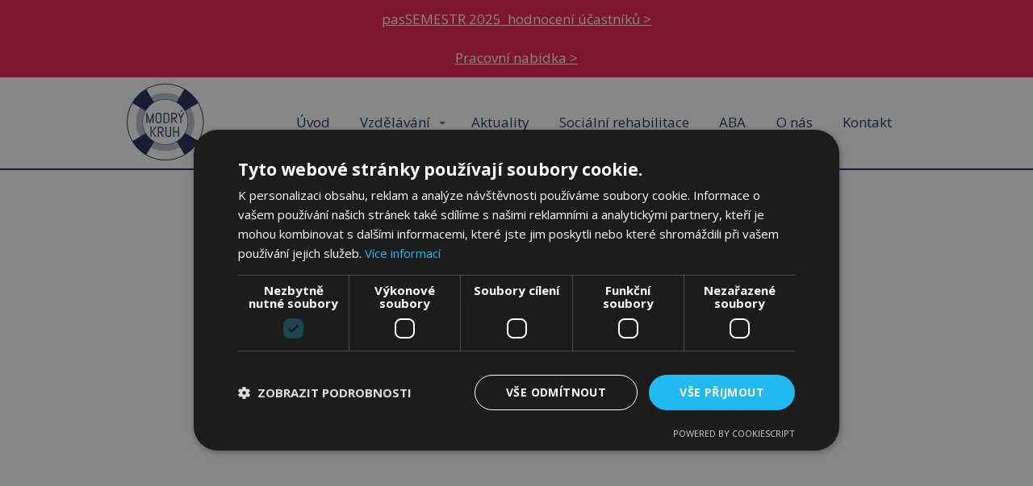

--- FILE ---
content_type: text/html; charset=UTF-8
request_url: http://modry-kruh.cz/dekujeme-objednavka-webinare/
body_size: 8653
content:
<!DOCTYPE html>
<html lang="cs">
	<head>
		<meta charset="UTF-8"/>
		<meta http-equiv="X-UA-Compatible" content="IE=edge"/>
		<meta name="viewport" content="width=device-width, initial-scale=1">
		<title>Děkujeme  | modry-kruh.cz</title>

		<meta name='robots' content='max-image-preview:large' />
	<style>img:is([sizes="auto" i], [sizes^="auto," i]) { contain-intrinsic-size: 3000px 1500px }</style>
	<link rel="alternate" type="application/rss+xml" title="MODRÝ KRUH z. s. &raquo; RSS komentářů pro Děkujeme &#8211; objednávka webináře" href="http://modry-kruh.cz/dekujeme-objednavka-webinare/feed/" />
<script type="text/javascript">
/* <![CDATA[ */
window._wpemojiSettings = {"baseUrl":"https:\/\/s.w.org\/images\/core\/emoji\/15.0.3\/72x72\/","ext":".png","svgUrl":"https:\/\/s.w.org\/images\/core\/emoji\/15.0.3\/svg\/","svgExt":".svg","source":{"concatemoji":"http:\/\/modry-kruh.cz\/wp-includes\/js\/wp-emoji-release.min.js?ver=6.7.4"}};
/*! This file is auto-generated */
!function(i,n){var o,s,e;function c(e){try{var t={supportTests:e,timestamp:(new Date).valueOf()};sessionStorage.setItem(o,JSON.stringify(t))}catch(e){}}function p(e,t,n){e.clearRect(0,0,e.canvas.width,e.canvas.height),e.fillText(t,0,0);var t=new Uint32Array(e.getImageData(0,0,e.canvas.width,e.canvas.height).data),r=(e.clearRect(0,0,e.canvas.width,e.canvas.height),e.fillText(n,0,0),new Uint32Array(e.getImageData(0,0,e.canvas.width,e.canvas.height).data));return t.every(function(e,t){return e===r[t]})}function u(e,t,n){switch(t){case"flag":return n(e,"\ud83c\udff3\ufe0f\u200d\u26a7\ufe0f","\ud83c\udff3\ufe0f\u200b\u26a7\ufe0f")?!1:!n(e,"\ud83c\uddfa\ud83c\uddf3","\ud83c\uddfa\u200b\ud83c\uddf3")&&!n(e,"\ud83c\udff4\udb40\udc67\udb40\udc62\udb40\udc65\udb40\udc6e\udb40\udc67\udb40\udc7f","\ud83c\udff4\u200b\udb40\udc67\u200b\udb40\udc62\u200b\udb40\udc65\u200b\udb40\udc6e\u200b\udb40\udc67\u200b\udb40\udc7f");case"emoji":return!n(e,"\ud83d\udc26\u200d\u2b1b","\ud83d\udc26\u200b\u2b1b")}return!1}function f(e,t,n){var r="undefined"!=typeof WorkerGlobalScope&&self instanceof WorkerGlobalScope?new OffscreenCanvas(300,150):i.createElement("canvas"),a=r.getContext("2d",{willReadFrequently:!0}),o=(a.textBaseline="top",a.font="600 32px Arial",{});return e.forEach(function(e){o[e]=t(a,e,n)}),o}function t(e){var t=i.createElement("script");t.src=e,t.defer=!0,i.head.appendChild(t)}"undefined"!=typeof Promise&&(o="wpEmojiSettingsSupports",s=["flag","emoji"],n.supports={everything:!0,everythingExceptFlag:!0},e=new Promise(function(e){i.addEventListener("DOMContentLoaded",e,{once:!0})}),new Promise(function(t){var n=function(){try{var e=JSON.parse(sessionStorage.getItem(o));if("object"==typeof e&&"number"==typeof e.timestamp&&(new Date).valueOf()<e.timestamp+604800&&"object"==typeof e.supportTests)return e.supportTests}catch(e){}return null}();if(!n){if("undefined"!=typeof Worker&&"undefined"!=typeof OffscreenCanvas&&"undefined"!=typeof URL&&URL.createObjectURL&&"undefined"!=typeof Blob)try{var e="postMessage("+f.toString()+"("+[JSON.stringify(s),u.toString(),p.toString()].join(",")+"));",r=new Blob([e],{type:"text/javascript"}),a=new Worker(URL.createObjectURL(r),{name:"wpTestEmojiSupports"});return void(a.onmessage=function(e){c(n=e.data),a.terminate(),t(n)})}catch(e){}c(n=f(s,u,p))}t(n)}).then(function(e){for(var t in e)n.supports[t]=e[t],n.supports.everything=n.supports.everything&&n.supports[t],"flag"!==t&&(n.supports.everythingExceptFlag=n.supports.everythingExceptFlag&&n.supports[t]);n.supports.everythingExceptFlag=n.supports.everythingExceptFlag&&!n.supports.flag,n.DOMReady=!1,n.readyCallback=function(){n.DOMReady=!0}}).then(function(){return e}).then(function(){var e;n.supports.everything||(n.readyCallback(),(e=n.source||{}).concatemoji?t(e.concatemoji):e.wpemoji&&e.twemoji&&(t(e.twemoji),t(e.wpemoji)))}))}((window,document),window._wpemojiSettings);
/* ]]> */
</script>
<link rel='stylesheet' id='ve_lightbox_style-css' href='http://modry-kruh.cz/wp-content/themes/mioweb3/modules/visualeditor/includes/lightbox/lightbox.css?ver=1641572199' type='text/css' media='all' />
<style id='wp-emoji-styles-inline-css' type='text/css'>

	img.wp-smiley, img.emoji {
		display: inline !important;
		border: none !important;
		box-shadow: none !important;
		height: 1em !important;
		width: 1em !important;
		margin: 0 0.07em !important;
		vertical-align: -0.1em !important;
		background: none !important;
		padding: 0 !important;
	}
</style>
<link rel='stylesheet' id='wp-block-library-css' href='http://modry-kruh.cz/wp-includes/css/dist/block-library/style.min.css?ver=6.7.4' type='text/css' media='all' />
<style id='classic-theme-styles-inline-css' type='text/css'>
/*! This file is auto-generated */
.wp-block-button__link{color:#fff;background-color:#32373c;border-radius:9999px;box-shadow:none;text-decoration:none;padding:calc(.667em + 2px) calc(1.333em + 2px);font-size:1.125em}.wp-block-file__button{background:#32373c;color:#fff;text-decoration:none}
</style>
<style id='global-styles-inline-css' type='text/css'>
:root{--wp--preset--aspect-ratio--square: 1;--wp--preset--aspect-ratio--4-3: 4/3;--wp--preset--aspect-ratio--3-4: 3/4;--wp--preset--aspect-ratio--3-2: 3/2;--wp--preset--aspect-ratio--2-3: 2/3;--wp--preset--aspect-ratio--16-9: 16/9;--wp--preset--aspect-ratio--9-16: 9/16;--wp--preset--color--black: #000000;--wp--preset--color--cyan-bluish-gray: #abb8c3;--wp--preset--color--white: #ffffff;--wp--preset--color--pale-pink: #f78da7;--wp--preset--color--vivid-red: #cf2e2e;--wp--preset--color--luminous-vivid-orange: #ff6900;--wp--preset--color--luminous-vivid-amber: #fcb900;--wp--preset--color--light-green-cyan: #7bdcb5;--wp--preset--color--vivid-green-cyan: #00d084;--wp--preset--color--pale-cyan-blue: #8ed1fc;--wp--preset--color--vivid-cyan-blue: #0693e3;--wp--preset--color--vivid-purple: #9b51e0;--wp--preset--gradient--vivid-cyan-blue-to-vivid-purple: linear-gradient(135deg,rgba(6,147,227,1) 0%,rgb(155,81,224) 100%);--wp--preset--gradient--light-green-cyan-to-vivid-green-cyan: linear-gradient(135deg,rgb(122,220,180) 0%,rgb(0,208,130) 100%);--wp--preset--gradient--luminous-vivid-amber-to-luminous-vivid-orange: linear-gradient(135deg,rgba(252,185,0,1) 0%,rgba(255,105,0,1) 100%);--wp--preset--gradient--luminous-vivid-orange-to-vivid-red: linear-gradient(135deg,rgba(255,105,0,1) 0%,rgb(207,46,46) 100%);--wp--preset--gradient--very-light-gray-to-cyan-bluish-gray: linear-gradient(135deg,rgb(238,238,238) 0%,rgb(169,184,195) 100%);--wp--preset--gradient--cool-to-warm-spectrum: linear-gradient(135deg,rgb(74,234,220) 0%,rgb(151,120,209) 20%,rgb(207,42,186) 40%,rgb(238,44,130) 60%,rgb(251,105,98) 80%,rgb(254,248,76) 100%);--wp--preset--gradient--blush-light-purple: linear-gradient(135deg,rgb(255,206,236) 0%,rgb(152,150,240) 100%);--wp--preset--gradient--blush-bordeaux: linear-gradient(135deg,rgb(254,205,165) 0%,rgb(254,45,45) 50%,rgb(107,0,62) 100%);--wp--preset--gradient--luminous-dusk: linear-gradient(135deg,rgb(255,203,112) 0%,rgb(199,81,192) 50%,rgb(65,88,208) 100%);--wp--preset--gradient--pale-ocean: linear-gradient(135deg,rgb(255,245,203) 0%,rgb(182,227,212) 50%,rgb(51,167,181) 100%);--wp--preset--gradient--electric-grass: linear-gradient(135deg,rgb(202,248,128) 0%,rgb(113,206,126) 100%);--wp--preset--gradient--midnight: linear-gradient(135deg,rgb(2,3,129) 0%,rgb(40,116,252) 100%);--wp--preset--font-size--small: 13px;--wp--preset--font-size--medium: 20px;--wp--preset--font-size--large: 36px;--wp--preset--font-size--x-large: 42px;--wp--preset--spacing--20: 0.44rem;--wp--preset--spacing--30: 0.67rem;--wp--preset--spacing--40: 1rem;--wp--preset--spacing--50: 1.5rem;--wp--preset--spacing--60: 2.25rem;--wp--preset--spacing--70: 3.38rem;--wp--preset--spacing--80: 5.06rem;--wp--preset--shadow--natural: 6px 6px 9px rgba(0, 0, 0, 0.2);--wp--preset--shadow--deep: 12px 12px 50px rgba(0, 0, 0, 0.4);--wp--preset--shadow--sharp: 6px 6px 0px rgba(0, 0, 0, 0.2);--wp--preset--shadow--outlined: 6px 6px 0px -3px rgba(255, 255, 255, 1), 6px 6px rgba(0, 0, 0, 1);--wp--preset--shadow--crisp: 6px 6px 0px rgba(0, 0, 0, 1);}:where(.is-layout-flex){gap: 0.5em;}:where(.is-layout-grid){gap: 0.5em;}body .is-layout-flex{display: flex;}.is-layout-flex{flex-wrap: wrap;align-items: center;}.is-layout-flex > :is(*, div){margin: 0;}body .is-layout-grid{display: grid;}.is-layout-grid > :is(*, div){margin: 0;}:where(.wp-block-columns.is-layout-flex){gap: 2em;}:where(.wp-block-columns.is-layout-grid){gap: 2em;}:where(.wp-block-post-template.is-layout-flex){gap: 1.25em;}:where(.wp-block-post-template.is-layout-grid){gap: 1.25em;}.has-black-color{color: var(--wp--preset--color--black) !important;}.has-cyan-bluish-gray-color{color: var(--wp--preset--color--cyan-bluish-gray) !important;}.has-white-color{color: var(--wp--preset--color--white) !important;}.has-pale-pink-color{color: var(--wp--preset--color--pale-pink) !important;}.has-vivid-red-color{color: var(--wp--preset--color--vivid-red) !important;}.has-luminous-vivid-orange-color{color: var(--wp--preset--color--luminous-vivid-orange) !important;}.has-luminous-vivid-amber-color{color: var(--wp--preset--color--luminous-vivid-amber) !important;}.has-light-green-cyan-color{color: var(--wp--preset--color--light-green-cyan) !important;}.has-vivid-green-cyan-color{color: var(--wp--preset--color--vivid-green-cyan) !important;}.has-pale-cyan-blue-color{color: var(--wp--preset--color--pale-cyan-blue) !important;}.has-vivid-cyan-blue-color{color: var(--wp--preset--color--vivid-cyan-blue) !important;}.has-vivid-purple-color{color: var(--wp--preset--color--vivid-purple) !important;}.has-black-background-color{background-color: var(--wp--preset--color--black) !important;}.has-cyan-bluish-gray-background-color{background-color: var(--wp--preset--color--cyan-bluish-gray) !important;}.has-white-background-color{background-color: var(--wp--preset--color--white) !important;}.has-pale-pink-background-color{background-color: var(--wp--preset--color--pale-pink) !important;}.has-vivid-red-background-color{background-color: var(--wp--preset--color--vivid-red) !important;}.has-luminous-vivid-orange-background-color{background-color: var(--wp--preset--color--luminous-vivid-orange) !important;}.has-luminous-vivid-amber-background-color{background-color: var(--wp--preset--color--luminous-vivid-amber) !important;}.has-light-green-cyan-background-color{background-color: var(--wp--preset--color--light-green-cyan) !important;}.has-vivid-green-cyan-background-color{background-color: var(--wp--preset--color--vivid-green-cyan) !important;}.has-pale-cyan-blue-background-color{background-color: var(--wp--preset--color--pale-cyan-blue) !important;}.has-vivid-cyan-blue-background-color{background-color: var(--wp--preset--color--vivid-cyan-blue) !important;}.has-vivid-purple-background-color{background-color: var(--wp--preset--color--vivid-purple) !important;}.has-black-border-color{border-color: var(--wp--preset--color--black) !important;}.has-cyan-bluish-gray-border-color{border-color: var(--wp--preset--color--cyan-bluish-gray) !important;}.has-white-border-color{border-color: var(--wp--preset--color--white) !important;}.has-pale-pink-border-color{border-color: var(--wp--preset--color--pale-pink) !important;}.has-vivid-red-border-color{border-color: var(--wp--preset--color--vivid-red) !important;}.has-luminous-vivid-orange-border-color{border-color: var(--wp--preset--color--luminous-vivid-orange) !important;}.has-luminous-vivid-amber-border-color{border-color: var(--wp--preset--color--luminous-vivid-amber) !important;}.has-light-green-cyan-border-color{border-color: var(--wp--preset--color--light-green-cyan) !important;}.has-vivid-green-cyan-border-color{border-color: var(--wp--preset--color--vivid-green-cyan) !important;}.has-pale-cyan-blue-border-color{border-color: var(--wp--preset--color--pale-cyan-blue) !important;}.has-vivid-cyan-blue-border-color{border-color: var(--wp--preset--color--vivid-cyan-blue) !important;}.has-vivid-purple-border-color{border-color: var(--wp--preset--color--vivid-purple) !important;}.has-vivid-cyan-blue-to-vivid-purple-gradient-background{background: var(--wp--preset--gradient--vivid-cyan-blue-to-vivid-purple) !important;}.has-light-green-cyan-to-vivid-green-cyan-gradient-background{background: var(--wp--preset--gradient--light-green-cyan-to-vivid-green-cyan) !important;}.has-luminous-vivid-amber-to-luminous-vivid-orange-gradient-background{background: var(--wp--preset--gradient--luminous-vivid-amber-to-luminous-vivid-orange) !important;}.has-luminous-vivid-orange-to-vivid-red-gradient-background{background: var(--wp--preset--gradient--luminous-vivid-orange-to-vivid-red) !important;}.has-very-light-gray-to-cyan-bluish-gray-gradient-background{background: var(--wp--preset--gradient--very-light-gray-to-cyan-bluish-gray) !important;}.has-cool-to-warm-spectrum-gradient-background{background: var(--wp--preset--gradient--cool-to-warm-spectrum) !important;}.has-blush-light-purple-gradient-background{background: var(--wp--preset--gradient--blush-light-purple) !important;}.has-blush-bordeaux-gradient-background{background: var(--wp--preset--gradient--blush-bordeaux) !important;}.has-luminous-dusk-gradient-background{background: var(--wp--preset--gradient--luminous-dusk) !important;}.has-pale-ocean-gradient-background{background: var(--wp--preset--gradient--pale-ocean) !important;}.has-electric-grass-gradient-background{background: var(--wp--preset--gradient--electric-grass) !important;}.has-midnight-gradient-background{background: var(--wp--preset--gradient--midnight) !important;}.has-small-font-size{font-size: var(--wp--preset--font-size--small) !important;}.has-medium-font-size{font-size: var(--wp--preset--font-size--medium) !important;}.has-large-font-size{font-size: var(--wp--preset--font-size--large) !important;}.has-x-large-font-size{font-size: var(--wp--preset--font-size--x-large) !important;}
:where(.wp-block-post-template.is-layout-flex){gap: 1.25em;}:where(.wp-block-post-template.is-layout-grid){gap: 1.25em;}
:where(.wp-block-columns.is-layout-flex){gap: 2em;}:where(.wp-block-columns.is-layout-grid){gap: 2em;}
:root :where(.wp-block-pullquote){font-size: 1.5em;line-height: 1.6;}
</style>
<link rel='stylesheet' id='mioweb_content_css-css' href='http://modry-kruh.cz/wp-content/themes/mioweb3/modules/mioweb/css/content.css?ver=1641572199' type='text/css' media='all' />
<link rel='stylesheet' id='member_content_css-css' href='http://modry-kruh.cz/wp-content/themes/mioweb3/modules/member/css/content.css?ver=1641572199' type='text/css' media='all' />
<link rel='stylesheet' id='ve-content-style-css' href='http://modry-kruh.cz/wp-content/themes/mioweb3/style.css?ver=1641572199' type='text/css' media='all' />
<script type="text/javascript" src="http://modry-kruh.cz/wp-includes/js/jquery/jquery.min.js?ver=3.7.1" id="jquery-core-js"></script>
<script type="text/javascript" src="http://modry-kruh.cz/wp-includes/js/jquery/jquery-migrate.min.js?ver=3.4.1" id="jquery-migrate-js"></script>
<script type="text/javascript" id="ve-front-script-js-extra">
/* <![CDATA[ */
var front_texts = {"required":"Mus\u00edte vyplnit v\u0161echny povinn\u00e9 \u00fadaje.","wrongemail":"Emailov\u00e1 adresa nen\u00ed platn\u00e1. Zkontrolujte pros\u00edm zda je vypln\u011bna spr\u00e1vn\u011b.","wrongnumber":"Zadejte pros\u00edm platn\u00e9 \u010d\u00edslo.","nosended":"Zpr\u00e1va se nepoda\u0159ila z nezn\u00e1m\u00e9ho d\u016fvodu odeslat."};
/* ]]> */
</script>
<script type="text/javascript" src="http://modry-kruh.cz/wp-content/themes/mioweb3/modules/visualeditor/js/front.js?ver=1641572199" id="ve-front-script-js"></script>
<script type="text/javascript" id="member_front_script-js-extra">
/* <![CDATA[ */
var mem_front_texts = {"reg_nosended":"Registrace se z nezn\u00e1meho d\u016fvodu nezda\u0159ila."};
/* ]]> */
</script>
<script type="text/javascript" src="http://modry-kruh.cz/wp-content/themes/mioweb3/modules/member/js/front.js?ver=1641572199" id="member_front_script-js"></script>
<link rel="https://api.w.org/" href="http://modry-kruh.cz/wp-json/" /><link rel="alternate" title="JSON" type="application/json" href="http://modry-kruh.cz/wp-json/wp/v2/pages/2934" /><link rel="EditURI" type="application/rsd+xml" title="RSD" href="http://modry-kruh.cz/xmlrpc.php?rsd" />
<link rel='shortlink' href='http://modry-kruh.cz/?p=2934' />
<link rel="alternate" title="oEmbed (JSON)" type="application/json+oembed" href="http://modry-kruh.cz/wp-json/oembed/1.0/embed?url=http%3A%2F%2Fmodry-kruh.cz%2Fdekujeme-objednavka-webinare%2F" />
<link rel="alternate" title="oEmbed (XML)" type="text/xml+oembed" href="http://modry-kruh.cz/wp-json/oembed/1.0/embed?url=http%3A%2F%2Fmodry-kruh.cz%2Fdekujeme-objednavka-webinare%2F&#038;format=xml" />
<link rel="icon" type="image/png" href="http://modry-kruh.cz/wp-content/uploads/2019/10/logo-modrý-kruh.png"><link rel="apple-touch-icon" href="http://modry-kruh.cz/wp-content/uploads/2019/10/logo-modrý-kruh.png">			<meta name="robots" content="noindex"/>
		<meta property="og:title" content="Děkujeme  | modry-kruh.cz"/><meta property="og:url" content="http://modry-kruh.cz/dekujeme-objednavka-webinare/"/><meta property="og:site_name" content="MODRÝ KRUH z. s."/><meta property="og:locale" content="cs_CZ"/><link rel="canonical" href="http://modry-kruh.cz/dekujeme-objednavka-webinare/"/><script type="text/javascript">
		var ajaxurl = "/wp-admin/admin-ajax.php";
		var locale = "cs_CZ";
		var template_directory_uri = "http://modry-kruh.cz/wp-content/themes/mioweb3";
		</script><link id="mw_gf_Open_Sans" href="https://fonts.googleapis.com/css?family=Open+Sans:400,700&subset=latin,latin-ext" rel="stylesheet" type="text/css"><link id="mw_gf_Merriweather" href="https://fonts.googleapis.com/css?family=Merriweather:400,300,700&subset=latin,latin-ext" rel="stylesheet" type="text/css"><style>#ve_header_6958row_0.row_text_custom{}#ve_header_6958row_0{background: rgba(235, 30, 71, 1);}#ve_header_6958row_0.row_padding_custom{padding-top:10px;padding-bottom:10px;}#ve_header_6958row_0 .row_background_container{}#ve_header_6958element_0_0_0 > .element_content{padding-bottom:0px;padding-top:0px;}#ve_header_6958element_0_0_0 .in_element_content{font-size: 17px;}#ve_header_6958element_0_0_0 .element_text_style_2{}#header{background: rgba(255, 255, 255, 1);border-bottom: 2px solid #1d2d5e;}#header .header_background_container{}#site_title{font-size: 20px;color: #1d2d5e;}#site_title img{max-width:px;}.mw_header .menu > li > a{font-size: 17px;}.header_icons li svg{fill:#1d2d5e;}.header_nav_container nav .menu > li > a{color:#1d2d5e;}.menu_style_h3 .menu > li:after, .menu_style_h4 .menu > li:after{color:#1d2d5e;}#mobile_nav{color:#1d2d5e;}#mobile_nav svg{fill:#1d2d5e;}.mw_to_cart svg{fill:#1d2d5e;}.header_nav_container .sub-menu{background-color:#1d2d5e;}.menu_style_h6 .menu,.menu_style_h7 .header_nav_fullwidth_container,.menu_style_h6 #mobile_nav,.menu_style_h7 #mobile_nav{background-color:#ffffff;}.header_icons li:hover svg{fill:#1d2d5e;}.mw_to_cart:hover svg{fill:#1d2d5e;}.menu_style_h1 .menu > li.current-menu-item a, .menu_style_h1 .menu > li.current-page-ancestor > a, .menu_style_h3 .menu > li.current-menu-item a, .menu_style_h3 .menu > li.current-page-ancestor > a, .menu_style_h4 .menu > li.current-menu-item a, .menu_style_h4 .menu > li.current-page-ancestor > a, .menu_style_h8 .menu > li.current-menu-item a, .menu_style_h9 .menu > li.current-menu-item a, .menu_style_h1 .menu > li:hover > a, .menu_style_h3 .menu > li:hover > a, .menu_style_h4 .menu > li:hover > a, .menu_style_h8 .menu > li:hover > a, .menu_style_h9 .menu > li:hover > a{color:#1d2d5e;}.menu_style_h2 li span{background-color:#1d2d5e;}#mobile_nav:hover{color:#1d2d5e;}#mobile_nav:hover svg{fill:#1d2d5e;}.menu_style_h5 .menu > li:hover > a, .menu_style_h5 .menu > li.current-menu-item > a, .menu_style_h5 .menu > li.current-page-ancestor > a, .menu_style_h5 .menu > li.current_page_parent > a, .menu_style_h5 .menu > li:hover > a:before{background-color:#1d2d5e;}.menu_style_h5 .sub-menu{background-color:#1d2d5e;}.menu_style_h6 .menu > li:hover > a, .menu_style_h6 .menu > li.current-menu-item > a, .menu_style_h6 .menu > li.current-page-ancestor > a, .menu_style_h6 .menu > li.current_page_parent > a, .menu_style_h7 .menu > li:hover > a, .menu_style_h7 .menu > li.current-menu-item > a, .menu_style_h7 .menu > li.current-page-ancestor > a, .menu_style_h7 .menu > li.current_page_parent > a{background-color:#1d2d5e;}.menu_style_h6 .sub-menu, .menu_style_h7 .sub-menu{background-color:#1d2d5e;}#header_in{padding-top:5px;padding-bottom:5px;}body:not(.page_with_transparent_header) .row_height_full{min-height:calc(100vh - 48.5026px);}.page_with_transparent_header .visual_content_main:not(.mw_transparent_header_padding) > .row:first-child .row_fix_width, .page_with_transparent_header .visual_content_main:not(.mw_transparent_header_padding) .mw_page_builder_content > .row:nth-child(2) .row_fix_width{padding-top:28.5026px;}.page_with_transparent_header .visual_content_main:not(.mw_transparent_header_padding) > .row:first-child .miocarousel .row_fix_width, .page_with_transparent_header .visual_content_main:not(.mw_transparent_header_padding) .mw_page_builder_content > .row:nth-child(2) .miocarousel .row_fix_width{padding-top:58.5026px;}.page_with_transparent_header #wrapper > .empty_content, .page_with_transparent_header .mw_transparent_header_padding{padding-top:48.5026px;}#footer .footer_end{background: rgba(31, 31, 31, 1);font-size: 15px;color: #7a7a7a;}#row_0.row_text_custom{}#row_0{background: rgba(255, 255, 255, 1);}#row_0.row_padding_custom{padding-top:100px;padding-bottom:80px;}#row_0 .row_background_container{}#element_0_0_0 > .element_content{padding-bottom:45px;padding-top:0px;}#element_0_0_0 .ve_title{font-size: 35px;color: #1d2d5e;line-height: 1.7;}#element_0_0_1 > .element_content{padding-bottom:45px;}#element_0_0_1 .in_element_content{font-size: 24px;}#element_0_0_1 .element_text_style_2{background:rgba(232,232,232,1);}.ve_content_button_style_basic{color:#ffffff;background: rgba(235, 30, 71, 1);-moz-border-radius: 8px;-webkit-border-radius: 8px;-khtml-border-radius: 8px;border-radius: 8px;padding: calc(1.1em - 0px) 1.8em calc(1.1em - 0px) 1.8em;}.ve_content_button_style_basic .ve_button_subtext{}.ve_content_button_style_basic:hover{color:#ffffff;background: #bc1839;}.ve_content_button_style_inverse{color:#ffffff;-moz-border-radius: 8px;-webkit-border-radius: 8px;-khtml-border-radius: 8px;border-radius: 8px;border-color:#ffffff;padding: calc(1.1em - 2px) 1.8em calc(1.1em - 2px) 1.8em;}.ve_content_button_style_inverse .ve_button_subtext{}.ve_content_button_style_inverse:hover{color:#ffffff;background: rgba(235, 30, 71, 1);border-color:#eb1e47;}.ve_content_button_style_1{color:#ffffff;background: rgba(29, 45, 94, 1);-moz-border-radius: 78px;-webkit-border-radius: 78px;-khtml-border-radius: 78px;border-radius: 78px;padding: calc(1em - 0px) 2.7em calc(1em - 0px) 2.7em;}.ve_content_button_style_1 .ve_button_subtext{}.ve_content_button_style_1:hover{color:#ffffff;background: #17244b;}.ve_content_button_style_2{color:#ffffff;background: rgba(235, 30, 71, 1);-moz-border-radius: 8px;-webkit-border-radius: 8px;-khtml-border-radius: 8px;border-radius: 8px;padding: calc(1.1em - 0px) 1.8em calc(1.1em - 0px) 1.8em;}.ve_content_button_style_2 .ve_button_subtext{}.ve_content_button_style_2:hover{color:#ffffff;background: #bc1839;}.ve_content_button_style_3{color:#1d2d5e;background: rgba(255, 255, 255, 1);-moz-border-radius: 9999px;-webkit-border-radius: 9999px;-khtml-border-radius: 9999px;border-radius: 9999px;padding: calc(1.1em - 0px) 1.8em calc(1.1em - 0px) 1.8em;}.ve_content_button_style_3 .ve_button_subtext{}.ve_content_button_style_3:hover{color:#1d2d5e;background: #cccccc;}.ve_content_button_style_4{color:#ffffff;background: rgba(235, 30, 71, 1);-moz-border-radius: 9999px;-webkit-border-radius: 9999px;-khtml-border-radius: 9999px;border-radius: 9999px;padding: calc(1em - 0px) 2.7em calc(1em - 0px) 2.7em;}.ve_content_button_style_4 .ve_button_subtext{}.ve_content_button_style_4:hover{color:#ffffff;background: #bc1839;}.ve_content_button_style_5{color:#ffffff;background: rgba(253, 146, 115, 1);-moz-border-radius: 78px;-webkit-border-radius: 78px;-khtml-border-radius: 78px;border-radius: 78px;padding: calc(1em - 0px) 2.7em calc(1em - 0px) 2.7em;}.ve_content_button_style_5 .ve_button_subtext{}body{background-color:#ffffff;font-size: 16px;font-family: 'Open Sans';font-weight: 400;line-height: 1.7;}.entry_content ul:not(.in_element_content) li{background-position-y:calc(0.85em - 13px);}.row_text_auto.light_color{color:#111111;}.row_text_default{color:#111111;}.row .light_color{color:#111111;}.row .text_default{color:#111111;}a{color:#1d2d5e;}.row_text_auto.light_color a:not(.ve_content_button){color:#1d2d5e;}.row_text_default a:not(.ve_content_button){color:#1d2d5e;}.row .ve_content_block.text_default a:not(.ve_content_button){color:#1d2d5e;}a:not(.ve_content_button):hover{color:#1d2d5e;}.row_text_auto.light_color a:not(.ve_content_button):hover{color:#1d2d5e;}.row_text_default a:not(.ve_content_button):hover{color:#1d2d5e;}.row .ve_content_block.text_default a:not(.ve_content_button):hover{color:#1d2d5e;}.row_text_auto.dark_color{color:#ffffff;}.row_text_invers{color:#ffffff;}.row .text_invers{color:#ffffff;}.row .dark_color:not(.text_default){color:#ffffff;}.blog_entry_content .dark_color:not(.text_default){color:#ffffff;}.row_text_auto.dark_color a:not(.ve_content_button){color:#ffffff;}.row .dark_color:not(.text_default) a:not(.ve_content_button){color:#ffffff;}.row_text_invers a:not(.ve_content_button){color:#ffffff;}.row .ve_content_block.text_invers a:not(.ve_content_button){color:#ffffff;}.row .light_color a:not(.ve_content_button){color:#1d2d5e;}.row .light_color a:not(.ve_content_button):hover{color:#1d2d5e;}.title_element_container,.mw_element_items_style_4 .mw_element_item:not(.dark_color) .title_element_container,.mw_element_items_style_7 .mw_element_item:not(.dark_color) .title_element_container,.in_features_element_4 .mw_feature:not(.dark_color) .title_element_container,.in_element_image_text_2 .el_it_text:not(.dark_color) .title_element_container,.in_element_image_text_3 .el_it_text:not(.dark_color) .title_element_container,.entry_content h1,.entry_content h2,.entry_content h3,.entry_content h4,.entry_content h5,.entry_content h6{font-family:Merriweather;font-weight:400;line-height:1.2;}.subtitle_element_container,.mw_element_items_style_4 .mw_element_item:not(.dark_color) .subtitle_element_container,.mw_element_items_style_7 .mw_element_item:not(.dark_color) .subtitle_element_container,.in_features_element_4 .mw_feature:not(.dark_color) .subtitle_element_container,.in_element_image_text_2 .el_it_text:not(.dark_color) .subtitle_element_container,.in_element_image_text_3 .el_it_text:not(.dark_color) .subtitle_element_container{font-family:Merriweather;font-weight:300;}.entry_content h1{}.entry_content h2{}.entry_content h3{}.entry_content h4{}.entry_content h5{}.entry_content h6{}.row_fix_width,.fix_width,.fixed_width_content .visual_content_main,.row_fixed,.fixed_width_page .visual_content_main,.fixed_width_page header,.fixed_width_page footer,.fixed_narrow_width_page #wrapper,.ve-header-type2 .header_nav_container{max-width:970px;}.body_background_container{}@media screen and (max-width: 969px) {#ve_header_6958row_0.row_padding_custom{}#ve_header_6958element_0_0_0 > .element_content{margin-top:0px;}#ve_header_6958element_0_0_0 .in_element_content{}#row_0.row_padding_custom{}#element_0_0_0 > .element_content{margin-top:0px;}#element_0_0_0 .ve_title{}#element_0_0_1 > .element_content{margin-top:0px;}#element_0_0_1 .in_element_content{}}@media screen and (max-width: 767px) {#ve_header_6958row_0.row_padding_custom{}#ve_header_6958element_0_0_0 > .element_content{margin-top:0px;}#ve_header_6958element_0_0_0 .in_element_content{}#row_0.row_padding_custom{}#element_0_0_0 > .element_content{margin-top:0px;}#element_0_0_0 .ve_title{}#element_0_0_1 > .element_content{margin-top:0px;}#element_0_0_1 .in_element_content{}}</style><meta name="google-site-verification" content="hJpE1I-KoeAtyxmkwN5VsjtmpsDZhaZBxo9Ju-WomRc" /><!-- Google Tag Manager -->
<script>(function(w,d,s,l,i){w[l]=w[l]||[];w[l].push({'gtm.start':
new Date().getTime(),event:'gtm.js'});var f=d.getElementsByTagName(s)[0],
j=d.createElement(s),dl=l!='dataLayer'?'&l='+l:'';j.async=true;j.src=
'https://www.googletagmanager.com/gtm.js?id='+i+dl;f.parentNode.insertBefore(j,f);
})(window,document,'script','dataLayer','GTM-KQCRRDT');</script>
<!-- End Google Tag Manager --><script type="text/javascript">
  (function(p,u,s,h){
      p._pcq=p._pcq||[];
      p._pcq.push(['_currentTime',Date.now()]);
      s=u.createElement('script');
      s.type='text/javascript';
      s.async=true;
      s.src='https://cdn.pushcrew.com/js/3eb261574a505267b979dfe61a0a8aa6.js';
      h=u.getElementsByTagName('script')[0];
      h.parentNode.insertBefore(s,h);
  })(window,document);
</script><style type="text/css">.recentcomments a{display:inline !important;padding:0 !important;margin:0 !important;}</style>
	</head>
<body class="page-template-default page page-id-2934 ve_list_style desktop_view">
<div id="wrapper">
<div id="fb-root"></div><script async defer crossorigin="anonymous" src="https://connect.facebook.net/cs_CZ/sdk.js#xfbml=1&version=v12.0&autoLogAppEvents=1"></script><header><div class="visual_content  "><div id="ve_header_6958row_0" class="row row_basic row_ve_header_6958 row_basic ve_valign_center row_height_default row_padding_custom row_text_auto dark_color" ><div class="row_background_container background_container "><div class="background_overlay"></div></div><div class="row_fix_width"><div class="col col-one col-first col-last"><div  id="ve_header_6958element_0_0_0"  class="element_container text_element_container "><div  class="element_content element_align_center"><div class="in_element_content entry_content ve_content_text  element_text_li element_text_size_medium element_text_style_1 element_text_li" ><p style="text-align: center;"><a href="https://modry-kruh.cz/passemestr/?mw_preview=1#hodnoceni">pasSEMESTR 2025  hodnocení účastníků &gt;</a></p>
<p style="text-align: center;"><a href="https://modry-kruh.cz/nadseny-kolega-pro-unikatni-socialni-sluzbu-v-olomouci/">Pracovní nabídka &gt;</a></p>
</div></div></div></div></div></div></div><div class="header_with_content"><div id="header" class="mw_header ve-header-type1 menu_style_h5 menu_active_color_dark menu_submenu_bg_dark header_menu_align_right"><div class="header_background_container background_container "><div class="background_overlay"></div></div><div id="header_in" class="fix_width">		<a href="http://modry-kruh.cz" id="site_title" title="MODRÝ KRUH z. s.">
		<img  src="http://modry-kruh.cz/wp-content/uploads/2022/05/Logo-100x100-pruhledne-pozadi.png" alt="MODRÝ KRUH z. s." />		</a>
		
		<a href="#" id="mobile_nav">
			<div class="mobile_nav_inner">
				<span>MENU</span>
				<svg role="img">
					<use xlink:href="http://modry-kruh.cz/wp-content/themes/mioweb3/modules/visualeditor/images/ui_icons/symbol-defs.svg#icon-menu"></use>
				</svg>
			</div>
		</a>
		<div class="header_nav_container">
			<nav>
				<div id="mobile_nav_close">
					<svg role="img">
						<use xlink:href="http://modry-kruh.cz/wp-content/themes/mioweb3/modules/visualeditor/images/ui_icons/symbol-defs.svg#icon-x"></use>
					</svg>
				</div>
			<div class="menu-hlavni-menu-container"><ul id="menu-hlavni-menu" class="menu"><li id="menu-item-9" class="menu-item menu-item-type-post_type menu-item-object-page menu-item-home menu-item-9"><a href="http://modry-kruh.cz/">Úvod</a><span></span></li>
<li id="menu-item-2423" class="menu-item menu-item-type-custom menu-item-object-custom menu-item-has-children menu-item-2423"><a href="http://modry-kruh.cz/vzdelavani">Vzdělávání</a><span></span>
<ul class="sub-menu">
	<li id="menu-item-4174" class="menu-item menu-item-type-post_type menu-item-object-page menu-item-4174"><a href="http://modry-kruh.cz/vzdelavani/">Kalendář akcí</a><span></span></li>
	<li id="menu-item-4176" class="menu-item menu-item-type-custom menu-item-object-custom menu-item-4176"><a href="https://modry-kruh.cz/webinare/#zaznamy">Záznamy webinářů</a><span></span></li>
	<li id="menu-item-4173" class="menu-item menu-item-type-post_type menu-item-object-page menu-item-4173"><a href="http://modry-kruh.cz/reference-a-zkusenosti-s-aba/">Reference</a><span></span></li>
	<li id="menu-item-2949" class="menu-item menu-item-type-post_type menu-item-object-page menu-item-2949"><a href="http://modry-kruh.cz/clenska-sekce/">Členská sekce</a><span></span></li>
</ul>
</li>
<li id="menu-item-1621" class="menu-item menu-item-type-custom menu-item-object-custom menu-item-home menu-item-1621"><a href="http://modry-kruh.cz/#aktuality">Aktuality</a><span></span></li>
<li id="menu-item-1625" class="menu-item menu-item-type-post_type menu-item-object-page menu-item-1625"><a href="http://modry-kruh.cz/socialni-rehabilitace/">Sociální rehabilitace</a><span></span></li>
<li id="menu-item-3918" class="menu-item menu-item-type-custom menu-item-object-custom menu-item-home menu-item-3918"><a href="http://modry-kruh.cz/#aba">ABA</a><span></span></li>
<li id="menu-item-4010" class="menu-item menu-item-type-custom menu-item-object-custom menu-item-home menu-item-4010"><a href="https://modry-kruh.cz/#nas">O nás</a><span></span></li>
<li id="menu-item-974" class="menu-item menu-item-type-custom menu-item-object-custom menu-item-home menu-item-974"><a href="http://modry-kruh.cz/#kontakt">Kontakt</a><span></span></li>
</ul></div>			</nav>

			</div></div></div></div></header><div class="visual_content  visual_content_main "><div id="row_0" class="row row_basic row_content row_basic ve_valign_top row_height_full row_padding_custom row_text_auto light_color" ><div class="row_background_container background_container "><div class="background_overlay"></div></div><div class="row_fix_width"><div class="col col-one col-first col-last"><div  id="element_0_0_0"  class="element_container title_element_container "><div  class="element_content element_align_center"><div class="ve_title ve_title_style_1"><h1 style="text-align: center;">Vaše objednávka byla přijata.</h1>
</div><div class="cms_clear"></div></div></div><div  id="element_0_0_1"  class="element_container text_element_container "><div  class="element_content element_align_center"><div class="in_element_content entry_content ve_content_text  element_text_li element_text_size_medium element_text_style_1 element_text_li" ><p style="text-align: center;">Pokud jste zvolili platbu bankovním převodem,</p>
<p style="text-align: center;">pokyny k&nbsp;platbě Vám byly zaslány na&nbsp;e-mail.</p>
</div></div></div></div></div></div></div><footer>
	<div id="footer"><div class="footer_end footer_type2"><div class="background_overlay"></div>
<div id="footer-in" class="footer-in fix_width footer_with_menu">
	<div id="site_footer_nav"><div class="menu-podminky-paticka-container"><ul id="menu-podminky-paticka" class="menu"><li id="menu-item-879" class="menu-item menu-item-type-post_type menu-item-object-page menu-item-879"><a href="http://modry-kruh.cz/ochrana-osobnich-udaju-nove/">Ochrana osobních údajů</a></li>
</ul></div></div>	<div
		id="site_copyright">&copy; 2026 MODRÝ KRUH z. s.</div>

		<div class="cms_clear"></div>
</div>
</div></div><div class="body_background_container background_container "><div class="background_overlay"></div></div><style></style><!-- Smartsupp Live Chat script -->
<script type="text/javascript">
var _smartsupp = _smartsupp || {};
_smartsupp.key = 'b443982d374f453540ae2d4723333603615cc73d';
window.smartsupp||(function(d) {
	var s,c,o=smartsupp=function(){ o._.push(arguments)};o._=[];
	s=d.getElementsByTagName('script')[0];c=d.createElement('script');
	c.type='text/javascript';c.charset='utf-8';c.async=true;
	c.src='https://www.smartsuppchat.com/loader.js?';s.parentNode.insertBefore(c,s);
})(document);
</script><!-- Google Tag Manager (noscript) -->
<noscript><iframe src="https://www.googletagmanager.com/ns.html?id=GTM-KQCRRDT"
height="0" width="0" style="display:none;visibility:hidden"></iframe></noscript>
<!-- End Google Tag Manager (noscript) --><script type="text/javascript" src="http://modry-kruh.cz/wp-content/themes/mioweb3/modules/visualeditor/includes/lightbox/lightbox.js?ver=1641572199" id="ve_lightbox_script-js"></script>
<script type="text/javascript" src="http://modry-kruh.cz/wp-content/themes/mioweb3/modules/visualeditor/js/front_menu.js?ver=1641572199" id="front_menu-js"></script>
<script type="text/javascript" src="http://modry-kruh.cz/wp-content/themes/mioweb3/modules/visualeditor/js/svgxuse.min.js?ver=1" id="mw-svg-ie-use-js"></script>
<script type="text/javascript" src="http://modry-kruh.cz/wp-includes/js/comment-reply.min.js?ver=6.7.4" id="comment-reply-js" async="async" data-wp-strategy="async"></script>
</footer>
</div>  <!-- wrapper -->
</body>

</html>
